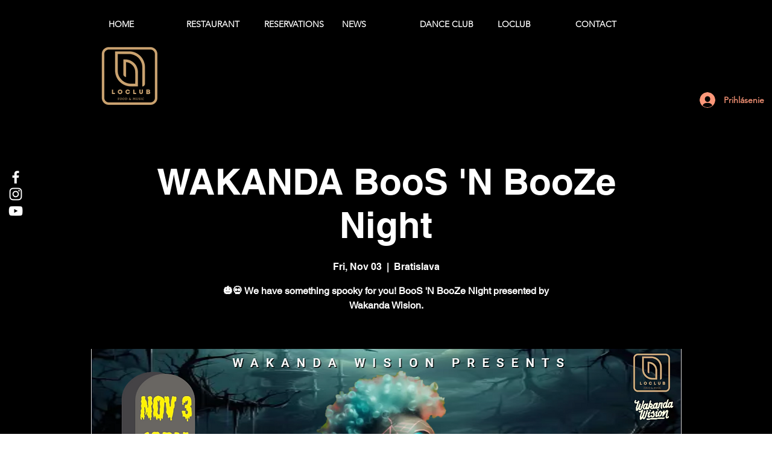

--- FILE ---
content_type: text/html; charset=utf-8
request_url: https://www.google.com/recaptcha/api2/aframe
body_size: 136
content:
<!DOCTYPE HTML><html><head><meta http-equiv="content-type" content="text/html; charset=UTF-8"></head><body><script nonce="swCUDSzGhZdiSeWFSF7PaA">/** Anti-fraud and anti-abuse applications only. See google.com/recaptcha */ try{var clients={'sodar':'https://pagead2.googlesyndication.com/pagead/sodar?'};window.addEventListener("message",function(a){try{if(a.source===window.parent){var b=JSON.parse(a.data);var c=clients[b['id']];if(c){var d=document.createElement('img');d.src=c+b['params']+'&rc='+(localStorage.getItem("rc::a")?sessionStorage.getItem("rc::b"):"");window.document.body.appendChild(d);sessionStorage.setItem("rc::e",parseInt(sessionStorage.getItem("rc::e")||0)+1);localStorage.setItem("rc::h",'1767162151986');}}}catch(b){}});window.parent.postMessage("_grecaptcha_ready", "*");}catch(b){}</script></body></html>